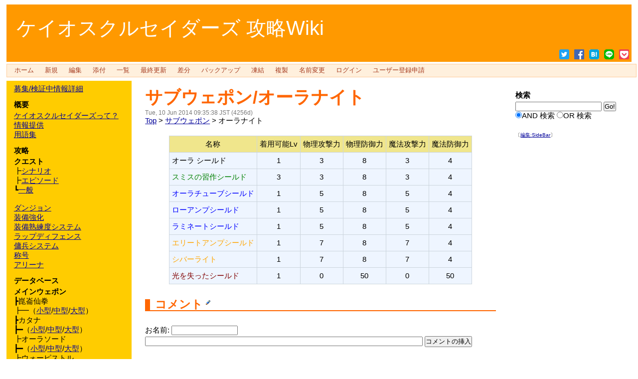

--- FILE ---
content_type: text/html; charset=UTF-8
request_url: https://chaoscrusaders.wicurio.com/index.php?%E3%82%B5%E3%83%96%E3%82%A6%E3%82%A7%E3%83%9D%E3%83%B3%2F%E3%82%AA%E3%83%BC%E3%83%A9%E3%83%8A%E3%82%A4%E3%83%88
body_size: 8282
content:
<?xml version="1.0" encoding="UTF-8" ?>
<!DOCTYPE html PUBLIC "-//W3C//DTD XHTML 1.0 Transitional//EN" "http://www.w3.org/TR/xhtml1/DTD/xhtml1-transitional.dtd">
<html xmlns="http://www.w3.org/1999/xhtml" xml:lang="ja-JP" lang="ja-JP">
<head>
 <meta http-equiv="content-type" content="application/xhtml+xml; charset=UTF-8" />
 <meta http-equiv="content-style-type" content="text/css" />
 <meta http-equiv="content-script-type" content="text/javascript" />
	<meta name="twitter:card" content="summary" />
<meta property="og:url" content="https://chaoscrusaders.wicurio.com/?cmd=s&amp;k=171e5f79f3" />
<meta property="og:type" content="article" />
<meta property="og:title" content="[ケイオスクルセイダーズ 攻略Wiki] - サブウェポン/オーラナイト" />
<meta property="og:site_name" content="ケイオスクルセイダーズ 攻略Wiki" />
<meta property="og:image" content="https://www.wicurio.com/img/common/logo.gif" />
<meta property="og:description" content="名称着用可能Lv物理攻撃力物理防御力魔法攻撃力魔法防御力オーラ シールド13834スミスの習作シールド33834オーラチューブシールド15854ローアンプシールド15854ラミネートシールド15854" />
 <link rel="SHORTCUT ICON" href="//www.wicurio.com/pkwk/skin/../image/favicon.ico" />

 <title>サブウェポン/オーラナイト - ケイオスクルセイダーズ 攻略Wiki</title>
 <link rel="stylesheet" href="//www.wicurio.com/pkwk/skin/orangebox/orangebox.css" type="text/css" media="screen,print" charset="Shift_JIS" />
 <link rel="stylesheet" href="//www.wicurio.com/pkwk/skin/greybox/greybox.css" type="text/css" media="all" charset="Shift_JIS" />
 <link rel="stylesheet" href="//www.wicurio.com/pkwk/skin/wcommon.css?v=4" type="text/css" charset="Shift_JIS" />
   <link rel="alternate" type="application/rss+xml" title="RSS" href="https://chaoscrusaders.wicurio.com/index.php?cmd=rss" />
 <script type="text/javascript" src="//www.wicurio.com/pkwk/skin/nss/jquery-3.1.0.min.js"></script>
 <script type="text/javascript">
 <!--
var SKIN_DIR="//www.wicurio.com/pkwk/skin/";
var IMAGE_DIR="//www.wicurio.com/pkwk/image/";
var DEFAULT_LANG="ja_JP";
var BASE_URL="https://chaoscrusaders.wicurio.com/index.php";
var LANG="ja_JP";
 // -->
 </script>

<script type="text/javascript">
window.cid = "6981e69a8285d-31164-5";
</script>
	<!-- Google tag (gtag.js) -->
	<script async src="https://www.googletagmanager.com/gtag/js?id=G-5NJQ0C8PWR"></script>
	<script>
		window.dataLayer = window.dataLayer || [];
		function gtag(){dataLayer.push(arguments);}
		gtag('js', new Date());
		
		gtag('config', 'G-5NJQ0C8PWR');
	</script>
	<script type="text/javascript" src="//www.wicurio.com/pkwk/skin/lang/ja_JP.js" async defer></script>
 <script type="text/javascript" src="//www.wicurio.com/pkwk/skin/default.js?ver=14"></script>
 <script type="text/javascript" src="//www.wicurio.com/pkwk/skin/kanzaki.js" async defer></script>
 <script type="text/javascript" src="//www.wicurio.com/pkwk/skin/ajax/textloader.js" async defer></script>
 <script type="text/javascript" src="//www.wicurio.com/pkwk/skin/ajax/glossary.js" async defer></script>
 <script type="text/javascript" src="//www.wicurio.com/pkwk/skin/tzCalculation_LocalTimeZone.js" async defer></script>
 <script type="text/javascript" src="//www.wicurio.com/pkwk/skin/greybox/AmiJS.js" async defer></script>
 <script type="text/javascript" src="//www.wicurio.com/pkwk/skin/greybox/greybox.js" async defer></script>
 <script type="text/javascript" src="//www.wicurio.com/pkwk/skin/scomment.js?ver=1" async defer></script>
 <script src="https://www.google.com/recaptcha/api.js" async defer></script>
		<script async src="https://pagead2.googlesyndication.com/pagead/js/adsbygoogle.js?client=ca-pub-0214635033367924" crossorigin="anonymous"></script>
<meta name="google-adsense-account" content="ca-pub-0214635033367924" /><script>
	(function(i,s,o,g,r,a,m){i['GoogleAnalyticsObject']=r;i[r]=i[r]||function(){
		(i[r].q=i[r].q||[]).push(arguments)},i[r].l=1*new Date();a=s.createElement(o),
		m=s.getElementsByTagName(o)[0];a.async=1;a.src=g;m.parentNode.insertBefore(a,m)
	})(window,document,'script','//www.google-analytics.com/analytics.js','ga');
	ga('create', 'USER_ANALYTICS_ID', 'auto');
	ga('send', 'pageview');
</script>
</head>
<body>
<div id="base">
<div id="header">
<div id="logo"><a href="https://chaoscrusaders.wicurio.com/">ケイオスクルセイダーズ 攻略Wiki</a></div>
	<style>
	.snsshare-div{
		text-align:right;
	}
	.snsshare-block{
		vertical-align: middle;
		display:inline-block;
		margin:2px 5px;
		height:22px;
	}
	.snsshare-link{
		display:inline-block;
		width:20px;
		height:20px;
		margin:5px;
	}
	.snsshare-link img{
		width:20px;
		height:20px;
	}
	.pocket-btn{
		display:inline-block;
		height:20px;
	}
	#fb-root{display:none;}
	.fb-share-button>span{vertical-align: initial !important;}
	#pocket-button-0{width:60px !important;height:20px !important;}
</style><div class="snsshare-div"><a href="https://twitter.com/share?url=https%3A%2F%2Fchaoscrusaders.wicurio.com%2F%3Fcmd%3Ds%26k%3D171e5f79f3&text=[ケイオスクルセイダーズ 攻略Wiki] - サブウェポン/オーラナイト" target="_blank" class="snsshare-link"><img src="//www.wicurio.com/pkwk/image/snsicons/twitter.png"></a><a href="https://www.facebook.com/sharer/sharer.php?u=https%3A%2F%2Fchaoscrusaders.wicurio.com%2F%3Fcmd%3Ds%26k%3D171e5f79f3" target="_blank" class="snsshare-link"><img src="//www.wicurio.com/pkwk/image/snsicons/facebook.png"></a><a href="http://b.hatena.ne.jp/add?mode=confirm&url=https%3A%2F%2Fchaoscrusaders.wicurio.com%2F%3Fcmd%3Ds%26k%3D171e5f79f3" target="_blank" rel="nofollow" class="snsshare-link"><img src="//www.wicurio.com/pkwk/image/snsicons/hatena.png"></a><a href="http://line.me/R/msg/text/?https%3A%2F%2Fchaoscrusaders.wicurio.com%2F%3Fcmd%3Ds%26k%3D171e5f79f3" target="_blank" class="snsshare-link"><img src="//www.wicurio.com/pkwk/image/snsicons/line.png"></a><a href="http://getpocket.com/edit?url=https%3A%2F%2Fchaoscrusaders.wicurio.com%2F%3Fcmd%3Ds%26k%3D171e5f79f3&amp;title=[ケイオスクルセイダーズ 攻略Wiki] - サブウェポン/オーラナイト" target="_blank" class="snsshare-link"><img src="//www.wicurio.com/pkwk/image/snsicons/pocket.png"></a></div></div>

<!-- ◆ Navigator ◆ ======================================================= -->
<div id="navigator2"><table border="0" cellspacing="0" cellpadding="0"><tbody><tr>
 <td class="navimenu" id="navimenutd0"><a href="https://chaoscrusaders.wicurio.com/" class="navimenu" id="NaviMenuLink0">ホーム</a></td>
 <td class="navimenu" id="navimenutd1"><a href="https://chaoscrusaders.wicurio.com/index.php?cmd=newpage&amp;refer=%E3%82%B5%E3%83%96%E3%82%A6%E3%82%A7%E3%83%9D%E3%83%B3%2F%E3%82%AA%E3%83%BC%E3%83%A9%E3%83%8A%E3%82%A4%E3%83%88" class="navimenu" id="NaviMenuLink1">新規</a></td>
 <td class="navimenu" id="navimenutd2"><a href="https://chaoscrusaders.wicurio.com/index.php?cmd=tinymceedit&amp;page=%E3%82%B5%E3%83%96%E3%82%A6%E3%82%A7%E3%83%9D%E3%83%B3%2F%E3%82%AA%E3%83%BC%E3%83%A9%E3%83%8A%E3%82%A4%E3%83%88" class="navimenu" id="NaviMenuLink2">編集</a></td>
 <td class="navimenu" id="navimenutd3"><a href="https://chaoscrusaders.wicurio.com/index.php?cmd=attach&amp;page=%E3%82%B5%E3%83%96%E3%82%A6%E3%82%A7%E3%83%9D%E3%83%B3%2F%E3%82%AA%E3%83%BC%E3%83%A9%E3%83%8A%E3%82%A4%E3%83%88&amp;pcmd=upload" class="navimenu" id="NaviMenuLink3">添付</a></td>
 <td class="navimenu" id="navimenutd4"><a href="https://chaoscrusaders.wicurio.com/index.php?cmd=list" class="navimenu" id="NaviMenuLink4">一覧</a></td>
 <td class="navimenu" id="navimenutd5"><a href="https://chaoscrusaders.wicurio.com/index.php?RecentChanges" class="navimenu" id="NaviMenuLink5">最終更新</a></td>
 <td class="navimenu" id="navimenutd6"><a href="https://chaoscrusaders.wicurio.com/index.php?cmd=diff&amp;page=%E3%82%B5%E3%83%96%E3%82%A6%E3%82%A7%E3%83%9D%E3%83%B3%2F%E3%82%AA%E3%83%BC%E3%83%A9%E3%83%8A%E3%82%A4%E3%83%88" class="navimenu" id="NaviMenuLink6">差分</a></td>
 <td class="navimenu" id="navimenutd7"><a href="https://chaoscrusaders.wicurio.com/index.php?cmd=backup&amp;page=%E3%82%B5%E3%83%96%E3%82%A6%E3%82%A7%E3%83%9D%E3%83%B3%2F%E3%82%AA%E3%83%BC%E3%83%A9%E3%83%8A%E3%82%A4%E3%83%88" class="navimenu" id="NaviMenuLink7">バックアップ</a></td>
 <td class="navimenu" id="navimenutd8"><a href="https://chaoscrusaders.wicurio.com/index.php?cmd=freeze&amp;page=%E3%82%B5%E3%83%96%E3%82%A6%E3%82%A7%E3%83%9D%E3%83%B3%2F%E3%82%AA%E3%83%BC%E3%83%A9%E3%83%8A%E3%82%A4%E3%83%88" class="navimenu" id="NaviMenuLink8">凍結</a></td>
 <td class="navimenu" id="navimenutd10"><a href="https://chaoscrusaders.wicurio.com/index.php?cmd=template&amp;refer=%E3%82%B5%E3%83%96%E3%82%A6%E3%82%A7%E3%83%9D%E3%83%B3%2F%E3%82%AA%E3%83%BC%E3%83%A9%E3%83%8A%E3%82%A4%E3%83%88" class="navimenu" id="NaviMenuLink10">複製</a></td>
 <td class="navimenu" id="navimenutd11"><a href="https://chaoscrusaders.wicurio.com/index.php?cmd=rename&amp;refer=%E3%82%B5%E3%83%96%E3%82%A6%E3%82%A7%E3%83%9D%E3%83%B3%2F%E3%82%AA%E3%83%BC%E3%83%A9%E3%83%8A%E3%82%A4%E3%83%88" class="navimenu" id="NaviMenuLink11">名前変更</a></td>
 <td class="navimenu" id="navimenutd12"><a href="https://chaoscrusaders.wicurio.com/index.php?cmd=login&amp;page=%E3%82%B5%E3%83%96%E3%82%A6%E3%82%A7%E3%83%9D%E3%83%B3%2F%E3%82%AA%E3%83%BC%E3%83%A9%E3%83%8A%E3%82%A4%E3%83%88" class="navimenu" id="NaviMenuLink12">ログイン</a></td>
 <td class="navimenu" id="navimenutd13"><a href="https://chaoscrusaders.wicurio.com/index.php?plugin=usermanager" class="navimenu" id="NaviMenuLink13">ユーザー登録申請</a></td>
</tr></tbody></table></div>














<script type="text/javascript" src="//www.wicurio.com/pkwk/skin/navibar.js"></script>
<script type="text/javascript">
<!-- <![CDATA[
startNaviMenu( "navigator2", "navimenutd", "navimenu", "NaviMenuLink", "naviblock", "MenuItem");
//]]>-->
</script>
<div id="main">
<div id="center_bar">
<div id="content">
	<!-- GoogleAds ビックバナー========================================================== -->
	<div id="googleadsbigbarner">
			</div>


	<!-- GoogleAds LinkUnit-->
	<div id="googleadslinkunit">
			</div>
	<!-- GoogleAds LinkUnit -->
<h1 class="title"><a href="https://chaoscrusaders.wicurio.com/index.php?cmd=related&amp;page=%E3%82%B5%E3%83%96%E3%82%A6%E3%82%A7%E3%83%9D%E3%83%B3%2F%E3%82%AA%E3%83%BC%E3%83%A9%E3%83%8A%E3%82%A4%E3%83%88">サブウェポン/オーラナイト</a> </h1>
<div id="lastmodified">Tue, 10 Jun 2014 09:35:38 JST  (4256d)</div>
			<!-- ■BEGIN id:topicpath -->
		<div id="builtin-header-topicPath">
			<div id ="topicpath"><a href="https://chaoscrusaders.wicurio.com/index.php?FrontPage" title="FrontPage (198d)">Top</a> &gt; <a href="https://chaoscrusaders.wicurio.com/index.php?%E3%82%B5%E3%83%96%E3%82%A6%E3%82%A7%E3%83%9D%E3%83%B3">サブウェポン</a> &gt; オーラナイト</div>		</div>
		<!-- □END id:topicpath -->
	<div id="body">
	<div class="ie5"><table class="style_table table_align_center" cellspacing="1" border="0"><tbody><tr><td class="style_td" style="text-align:center; background-color:#F0E68C;">名称</td><td class="style_td" style="background-color:#F0E68C; text-align:center;">着用可能Lv</td><td class="style_td" style="background-color:#F0E68C; text-align:center;">物理攻撃力</td><td class="style_td" style="background-color:#F0E68C; text-align:center;">物理防御力</td><td class="style_td" style="background-color:#F0E68C; text-align:center;">魔法攻撃力</td><td class="style_td" style="background-color:#F0E68C; text-align:center;">魔法防御力</td></tr><tr><td class="style_td">オーラ シールド</td><td class="style_td" style="text-align:center;">1</td><td class="style_td" style="text-align:center;">3</td><td class="style_td" style="text-align:center;">8</td><td class="style_td" style="text-align:center;">3</td><td class="style_td" style="text-align:center;">4</td></tr><tr><td class="style_td"><span class="wikicolor" style="text-decoration:inherit;color:Green">スミスの習作シールド</span></td><td class="style_td" style="text-align:center;">3</td><td class="style_td" style="text-align:center;">3</td><td class="style_td" style="text-align:center;">8</td><td class="style_td" style="text-align:center;">3</td><td class="style_td" style="text-align:center;">4</td></tr><tr><td class="style_td"><span class="wikicolor" style="text-decoration:inherit;color:Blue">オーラチューブシールド</span></td><td class="style_td" style="text-align:center;">1</td><td class="style_td" style="text-align:center;">5</td><td class="style_td" style="text-align:center;">8</td><td class="style_td" style="text-align:center;">5</td><td class="style_td" style="text-align:center;">4</td></tr><tr><td class="style_td"><span class="wikicolor" style="text-decoration:inherit;color:Blue">ローアンプシールド</span></td><td class="style_td" style="text-align:center;">1</td><td class="style_td" style="text-align:center;">5</td><td class="style_td" style="text-align:center;">8</td><td class="style_td" style="text-align:center;">5</td><td class="style_td" style="text-align:center;">4</td></tr><tr><td class="style_td"><span class="wikicolor" style="text-decoration:inherit;color:Blue">ラミネートシールド</span></td><td class="style_td" style="text-align:center;">1</td><td class="style_td" style="text-align:center;">5</td><td class="style_td" style="text-align:center;">8</td><td class="style_td" style="text-align:center;">5</td><td class="style_td" style="text-align:center;">4</td></tr><tr><td class="style_td"><span class="wikicolor" style="text-decoration:inherit;color:Orange">エリートアンプシールド</span></td><td class="style_td" style="text-align:center;">1</td><td class="style_td" style="text-align:center;">7</td><td class="style_td" style="text-align:center;">8</td><td class="style_td" style="text-align:center;">7</td><td class="style_td" style="text-align:center;">4</td></tr><tr><td class="style_td"><span class="wikicolor" style="text-decoration:inherit;color:Orange">シバーライト</span></td><td class="style_td" style="text-align:center;">1</td><td class="style_td" style="text-align:center;">7</td><td class="style_td" style="text-align:center;">8</td><td class="style_td" style="text-align:center;">7</td><td class="style_td" style="text-align:center;">4</td></tr><tr><td class="style_td"><span class="wikicolor" style="text-decoration:inherit;color:Maroon">光を失ったシールド</span></td><td class="style_td" style="text-align:center;">1</td><td class="style_td" style="text-align:center;">0</td><td class="style_td" style="text-align:center;">50</td><td class="style_td" style="text-align:center;">0</td><td class="style_td" style="text-align:center;">50</td></tr></tbody></table></div>
<h2 id="y1fafb3d">コメント  <a class="anchor_super" href="https://chaoscrusaders.wicurio.com/index.php?cmd=tinymceedit&amp;page=%E3%82%B5%E3%83%96%E3%82%A6%E3%82%A7%E3%83%9D%E3%83%B3%2F%E3%82%AA%E3%83%BC%E3%83%A9%E3%83%8A%E3%82%A4%E3%83%88&amp;id=y1fafb3d"><img src="//www.wicurio.com/pkwk/image/plus/paraedit.png" width="9" height="9" alt="Edit" title="Edit" /></a></h2>
<br />

<script>var done=0;</script>
<form action="https://chaoscrusaders.wicurio.com/index.php" method="post" onsubmit="return !done++;">
<div><input type="hidden" name="encode_hint" value="ぷ" /></div>
 <div class="commentform" onmouseup="pukiwiki_pos()" onkeyup="pukiwiki_pos()">
  <input type="hidden" name="refpage" value="" />
  <input type="hidden" name="plugin" value="comment" />
  <input type="hidden" name="refer"  value="サブウェポン/オーラナイト" />
  <input type="hidden" name="comment_no" value="0" />
  <input type="hidden" name="nodate" value="0" />
  <input type="hidden" name="above"  value="1" />
  <input type="hidden" name="digest" value="3c6479d9ef2584e745c51b69ad6a1eb3" />
  <input type="hidden" name="ticket" value="a873aab2b767e8f9531d192ef0ab42ca" />
  <input type="hidden" name="cid" value="" class="cid" />
  <label for="_p_comment_name_0">お名前: </label><input type="text" name="name" id="_p_comment_name_0" size="15" value="" />

  <input type="text"   name="msg" id="_p_comment_comment_0" size="68" />
  <input type="submit" name="comment" value="コメントの挿入" />
  <map id="map_button" name="map_button">
<area shape="rect" coords="0,0,22,16" title="URL" alt="URL" href="#" onclick="javascript:pukiwiki_linkPrompt('url'); return false;" />
<area shape="rect" coords="24,0,40,16" title="B" alt="B" href="#" onclick="javascript:pukiwiki_tag('b'); return false;" />
<area shape="rect" coords="43,0,59,16" title="I" alt="I" href="#" onclick="javascript:pukiwiki_tag('i'); return false;" />
<area shape="rect" coords="62,0,79,16" title="U" alt="U" href="#" onclick="javascript:pukiwiki_tag('u'); return false;" />
<area shape="rect" coords="81,0,103,16" title="SIZE" alt="SIZE" href="#" onclick="javascript:pukiwiki_tag('size'); return false;" />
</map>
<map id="map_color" name="map_color" class="map-6981e69a89f36">
<area shape="rect" coords="0,0,8,8" title="Black" alt="Black" href="#" onclick="javascript:pukiwiki_tag('Black'); return false;" />
<area shape="rect" coords="8,0,16,8" title="Maroon" alt="Maroon" href="#" onclick="javascript:pukiwiki_tag('Maroon'); return false;" />
<area shape="rect" coords="16,0,24,8" title="Green" alt="Green" href="#" onclick="javascript:pukiwiki_tag('Green'); return false;" />
<area shape="rect" coords="24,0,32,8" title="Olive" alt="Olive" href="#" onclick="javascript:pukiwiki_tag('Olive'); return false;" />
<area shape="rect" coords="32,0,40,8" title="Navy" alt="Navy" href="#" onclick="javascript:pukiwiki_tag('Navy'); return false;" />
<area shape="rect" coords="40,0,48,8" title="Purple" alt="Purple" href="#" onclick="javascript:pukiwiki_tag('Purple'); return false;" />
<area shape="rect" coords="48,0,55,8" title="Teal" alt="Teal" href="#" onclick="javascript:pukiwiki_tag('Teal'); return false;" />
<area shape="rect" coords="56,0,64,8" title="Gray" alt="Gray" href="#" onclick="javascript:pukiwiki_tag('Gray'); return false;" />
<area shape="rect" coords="0,8,8,16" title="Silver" alt="Silver" href="#" onclick="javascript:pukiwiki_tag('Silver'); return false;" />
<area shape="rect" coords="8,8,16,16" title="Red" alt="Red" href="#" onclick="javascript:pukiwiki_tag('Red'); return false;" />
<area shape="rect" coords="16,8,24,16" title="Lime" alt="Lime" href="#" onclick="javascript:pukiwiki_tag('Lime'); return false;" />
<area shape="rect" coords="24,8,32,16" title="Yellow" alt="Yellow" href="#" onclick="javascript:pukiwiki_tag('Yellow'); return false;" />
<area shape="rect" coords="32,8,40,16" title="Blue" alt="Blue" href="#" onclick="javascript:pukiwiki_tag('Blue'); return false;" />
<area shape="rect" coords="40,8,48,16" title="Fuchsia" alt="Fuchsia" href="#" onclick="javascript:pukiwiki_tag('Fuchsia'); return false;" />
<area shape="rect" coords="48,8,56,16" title="Aqua" alt="Aqua" href="#" onclick="javascript:pukiwiki_tag('Aqua'); return false;" />
<area shape="rect" coords="56,8,64,16" title="White" alt="White" href="#" onclick="javascript:pukiwiki_tag('White'); return false;" />
</map>
<script type="text/javascript">var mapClass="map-6981e69a89f36";pukiwiki_show_fontset_img(mapClass);</script>

 </div>
</form>
<!--
<rdf:RDF xmlns:rdf="http://www.w3.org/1999/02/22-rdf-syntax-ns#"
  xmlns:dc="http://purl.org/dc/elements/1.1/"
  xmlns:trackback="http://madskills.com/public/xml/rss/module/trackback/">
 <rdf:Description
   rdf:about="https://chaoscrusaders.wicurio.com/index.php?%E3%82%B5%E3%83%96%E3%82%A6%E3%82%A7%E3%83%9D%E3%83%B3%2F%E3%82%AA%E3%83%BC%E3%83%A9%E3%83%8A%E3%82%A4%E3%83%88"
   dc:identifier="https://chaoscrusaders.wicurio.com/index.php?%E3%82%B5%E3%83%96%E3%82%A6%E3%82%A7%E3%83%9D%E3%83%B3%2F%E3%82%AA%E3%83%BC%E3%83%A9%E3%83%8A%E3%82%A4%E3%83%88"
   dc:title="サブウェポン/オーラナイト"
   trackback:ping="https://chaoscrusaders.wicurio.com/index.php?tb_id=34302fa40173564a22a36bc70bc44789" />
</rdf:RDF>
--></div>
<BR /><BR />
<!-- GoogleAds rectangle_L -->
<div id="googleadsrectanglel">
	</div>
<BR />
<!-- GoogleAds LinkUnit2 -->
<div id="googleadslinkunit2">
	</div>

	<div id="summary">
			</div><!-- summary END -->

</div>
</div>

<div id="right_bar">
<div id="rightbar1" class="side_bar">
<h2>検索</h2>
<form action="https://chaoscrusaders.wicurio.com/index.php" method="get">
	<input type="hidden" name="cmd" value="search" />
<div><input name="encode_hint" value="ぷ" type="hidden" /></div>
<div>
<input name="word" size="20" value="" type="text" accesskey="s" title="serch box"/>
<input value="Go!" type="submit" accesskey="g"/><br/>
<input type="radio" name="type" value="AND" checked="checked" id="and_search" /><label for="and_search">AND 検索</label>
<input type="radio" name="type" value="OR" id="or_search" /><label for="or_search">OR 検索</label>
</div>
</form></div>

<div id="rightbar3" class="side_bar">
<p><span style="font-size:10px;line-height:130%;text-indent:0px">〔<a href="./?cmd=edit&amp;page=SideBar" title="編集:SideBar" rel="nofollow">編集:<!--autolink--><span class="autolink">SideBar</span><!--/autolink--></a>〕</span></p></div>

<!-- GoogleAds -->
<div class="side_bar">
				<script async src="//pagead2.googlesyndication.com/pagead/js/adsbygoogle.js"></script>
			<!-- wicurio SmartPhone Menu -->
			<ins class="adsbygoogle adslot_menu"
				 style="display:block"
				 data-ad-client="pub-3888283823735723"
				 data-ad-slot="3726203329"
				 data-ad-format="vertical"></ins>
			<script>
				(adsbygoogle = window.adsbygoogle || []).push({});
			</script></div>


</div>
</div>

<div id="left_bar">
<div id="menubar" class="side_bar"><p><!--autolink--><span class="autolink"><a href="https://chaoscrusaders.wicurio.com/index.php?%E5%8B%9F%E9%9B%86%2F%E6%A4%9C%E8%A8%BC%E4%B8%AD%E6%83%85%E5%A0%B1%E8%A9%B3%E7%B4%B0" title="募集/検証中情報詳細 (4256d)">募集/検証中情報詳細</a></span><!--/autolink--></p><h2 id="h2_content_6_0" class="side-menu-title">概要</h2><p><!--autolink--><span class="autolink"><a href="https://chaoscrusaders.wicurio.com/index.php?%E3%82%B1%E3%82%A4%E3%82%AA%E3%82%B9%E3%82%AF%E3%83%AB%E3%82%BB%E3%82%A4%E3%83%80%E3%83%BC%E3%82%BA%E3%81%A3%E3%81%A6%EF%BC%9F" title="ケイオスクルセイダーズって？ (4256d)">ケイオスクルセイダーズって？</a></span><!--/autolink--><br /><!--autolink--><span class="autolink"><a href="https://chaoscrusaders.wicurio.com/index.php?%E6%83%85%E5%A0%B1%E6%8F%90%E4%BE%9B" title="情報提供 (4256d)">情報提供</a></span><!--/autolink--><br /><!--autolink--><span class="autolink"><a href="https://chaoscrusaders.wicurio.com/index.php?%E7%94%A8%E8%AA%9E%E9%9B%86" title="用語集 (115d)">用語集</a></span><!--/autolink--></p><h2 id="h2_content_6_1" class="side-menu-title">攻略</h2><p><strong>クエスト</strong><br />┣<!--autolink--><span class="autolink"><a href="https://chaoscrusaders.wicurio.com/index.php?%E3%82%B7%E3%83%8A%E3%83%AA%E3%82%AA" title="シナリオ (4256d)">シナリオ</a></span><!--/autolink--><br />┣<!--autolink--><span class="autolink"><a href="https://chaoscrusaders.wicurio.com/index.php?%E3%82%A8%E3%83%94%E3%82%BD%E3%83%BC%E3%83%89" title="エピソード (143d)">エピソード</a></span><!--/autolink--><br />┗<!--autolink--><span class="autolink"><a href="https://chaoscrusaders.wicurio.com/index.php?%E4%B8%80%E8%88%AC" title="一般 (4256d)">一般</a></span><!--/autolink--></p><div class="spacer">&nbsp;</div><p><!--autolink--><span class="autolink"><a href="https://chaoscrusaders.wicurio.com/index.php?%E3%83%80%E3%83%B3%E3%82%B8%E3%83%A7%E3%83%B3" title="ダンジョン (4256d)">ダンジョン</a></span><!--/autolink--><br /><!--autolink--><span class="autolink"><a href="https://chaoscrusaders.wicurio.com/index.php?%E8%A3%85%E5%82%99%E5%BC%B7%E5%8C%96" title="装備強化 (4256d)">装備強化</a></span><!--/autolink--><br /><!--autolink--><span class="autolink"><a href="https://chaoscrusaders.wicurio.com/index.php?%E8%A3%85%E5%82%99%E7%86%9F%E7%B7%B4%E5%BA%A6%E3%82%B7%E3%82%B9%E3%83%86%E3%83%A0" title="装備熟練度システム (4256d)">装備熟練度システム</a></span><!--/autolink--><br /><!--autolink--><span class="autolink"><a href="https://chaoscrusaders.wicurio.com/index.php?%E3%83%A9%E3%83%83%E3%83%97%E3%83%87%E3%82%A3%E3%83%95%E3%82%A7%E3%83%B3%E3%82%B9" title="ラップディフェンス (4256d)">ラップディフェンス</a></span><!--/autolink--><br /><!--autolink--><span class="autolink"><a href="https://chaoscrusaders.wicurio.com/index.php?%E5%82%AD%E5%85%B5%E3%82%B7%E3%82%B9%E3%83%86%E3%83%A0" title="傭兵システム (4256d)">傭兵システム</a></span><!--/autolink--><br /><!--autolink--><span class="autolink"><a href="https://chaoscrusaders.wicurio.com/index.php?%E7%A7%B0%E5%8F%B7" title="称号 (4256d)">称号</a></span><!--/autolink--><br /><!--autolink--><span class="autolink"><a href="https://chaoscrusaders.wicurio.com/index.php?%E3%82%A2%E3%83%AA%E3%83%BC%E3%83%8A" title="アリーナ (4256d)">アリーナ</a></span><!--/autolink--></p><h2 id="h2_content_6_2" class="side-menu-title">データベース</h2><p><strong>メインウェポン</strong><br />┣崑崙仙拳<br />┣━（<a href="https://chaoscrusaders.wicurio.com/index.php?%E3%83%A1%E3%82%A4%E3%83%B3%E3%82%A6%E3%82%A7%E3%83%9D%E3%83%B3%2F%E5%B4%91%E5%B4%99%E4%BB%99%E6%8B%B3%2F%E5%B0%8F%E5%9E%8B" title="メインウェポン/崑崙仙拳/小型 (4256d)">小型</a>/<a href="https://chaoscrusaders.wicurio.com/index.php?%E3%83%A1%E3%82%A4%E3%83%B3%E3%82%A6%E3%82%A7%E3%83%9D%E3%83%B3%2F%E5%B4%91%E5%B4%99%E4%BB%99%E6%8B%B3%2F%E4%B8%AD%E5%9E%8B" title="メインウェポン/崑崙仙拳/中型 (4256d)">中型</a>/<a href="https://chaoscrusaders.wicurio.com/index.php?%E3%83%A1%E3%82%A4%E3%83%B3%E3%82%A6%E3%82%A7%E3%83%9D%E3%83%B3%2F%E5%B4%91%E5%B4%99%E4%BB%99%E6%8B%B3%2F%E5%A4%A7%E5%9E%8B" title="メインウェポン/崑崙仙拳/大型 (4256d)">大型</a>）<br />┣カタナ<br />┣━（<a href="https://chaoscrusaders.wicurio.com/index.php?%E3%83%A1%E3%82%A4%E3%83%B3%E3%82%A6%E3%82%A7%E3%83%9D%E3%83%B3%2F%E3%82%AB%E3%82%BF%E3%83%8A%2F%E5%B0%8F%E5%9E%8B" title="メインウェポン/カタナ/小型 (4256d)">小型</a>/<a href="https://chaoscrusaders.wicurio.com/index.php?%E3%83%A1%E3%82%A4%E3%83%B3%E3%82%A6%E3%82%A7%E3%83%9D%E3%83%B3%2F%E3%82%AB%E3%82%BF%E3%83%8A%2F%E4%B8%AD%E5%9E%8B" title="メインウェポン/カタナ/中型 (4256d)">中型</a>/<a href="https://chaoscrusaders.wicurio.com/index.php?%E3%83%A1%E3%82%A4%E3%83%B3%E3%82%A6%E3%82%A7%E3%83%9D%E3%83%B3%2F%E3%82%AB%E3%82%BF%E3%83%8A%2F%E5%A4%A7%E5%9E%8B" title="メインウェポン/カタナ/大型 (123d)">大型</a>）<br />┣オーラソード<br />┣━（<a href="https://chaoscrusaders.wicurio.com/index.php?%E3%83%A1%E3%82%A4%E3%83%B3%E3%82%A6%E3%82%A7%E3%83%9D%E3%83%B3%2F%E3%82%AA%E3%83%BC%E3%83%A9%E3%82%BD%E3%83%BC%E3%83%89%2F%E5%B0%8F%E5%9E%8B" title="メインウェポン/オーラソード/小型 (141d)">小型</a>/<a href="https://chaoscrusaders.wicurio.com/index.php?%E3%83%A1%E3%82%A4%E3%83%B3%E3%82%A6%E3%82%A7%E3%83%9D%E3%83%B3%2F%E3%82%AA%E3%83%BC%E3%83%A9%E3%82%BD%E3%83%BC%E3%83%89%2F%E4%B8%AD%E5%9E%8B" title="メインウェポン/オーラソード/中型 (118d)">中型</a>/<a href="https://chaoscrusaders.wicurio.com/index.php?%E3%83%A1%E3%82%A4%E3%83%B3%E3%82%A6%E3%82%A7%E3%83%9D%E3%83%B3%2F%E3%82%AA%E3%83%BC%E3%83%A9%E3%82%BD%E3%83%BC%E3%83%89%2F%E5%A4%A7%E5%9E%8B" title="メインウェポン/オーラソード/大型 (4256d)">大型</a>）<br />┣ウォーピストル<br />┗━（<a href="https://chaoscrusaders.wicurio.com/index.php?%E3%83%A1%E3%82%A4%E3%83%B3%E3%82%A6%E3%82%A7%E3%83%9D%E3%83%B3%2F%E3%82%A6%E3%82%A9%E3%83%BC%E3%83%94%E3%82%B9%E3%83%88%E3%83%AB%2F%E5%B0%8F%E5%9E%8B" title="メインウェポン/ウォーピストル/小型 (4256d)">小型</a>/<a href="https://chaoscrusaders.wicurio.com/index.php?%E3%83%A1%E3%82%A4%E3%83%B3%E3%82%A6%E3%82%A7%E3%83%9D%E3%83%B3%2F%E3%82%A6%E3%82%A9%E3%83%BC%E3%83%94%E3%82%B9%E3%83%88%E3%83%AB%2F%E4%B8%AD%E5%9E%8B" title="メインウェポン/ウォーピストル/中型 (4256d)">中型</a>/<a href="https://chaoscrusaders.wicurio.com/index.php?%E3%83%A1%E3%82%A4%E3%83%B3%E3%82%A6%E3%82%A7%E3%83%9D%E3%83%B3%2F%E3%82%A6%E3%82%A9%E3%83%BC%E3%83%94%E3%82%B9%E3%83%88%E3%83%AB%2F%E5%A4%A7%E5%9E%8B" title="メインウェポン/ウォーピストル/大型 (4256d)">大型</a>）</p><div class="spacer">&nbsp;</div><p><strong>サブウェポン</strong><br />┣<a href="https://chaoscrusaders.wicurio.com/index.php?%E3%82%B5%E3%83%96%E3%82%A6%E3%82%A7%E3%83%9D%E3%83%B3%2F%E5%B4%91%E5%B4%99%E4%BB%99%E6%8B%B3" title="サブウェポン/崑崙仙拳 (4256d)">崑崙仙拳</a><br />┣<a href="https://chaoscrusaders.wicurio.com/index.php?%E3%82%B5%E3%83%96%E3%82%A6%E3%82%A7%E3%83%9D%E3%83%B3%2F%E3%82%AF%E3%83%8E%E3%82%A4%E3%83%81" title="サブウェポン/クノイチ (4256d)"><!--autolink--><span class="autolink">クノイチ</span><!--/autolink--></a><br />┣<a href="https://chaoscrusaders.wicurio.com/index.php?%E3%82%B5%E3%83%96%E3%82%A6%E3%82%A7%E3%83%9D%E3%83%B3%2F%E3%82%AA%E3%83%BC%E3%83%A9%E3%83%8A%E3%82%A4%E3%83%88" title="サブウェポン/オーラナイト (4256d)"><!--autolink--><span class="autolink">オーラナイト</span><!--/autolink--></a><br />┗<a href="https://chaoscrusaders.wicurio.com/index.php?%E3%82%B5%E3%83%96%E3%82%A6%E3%82%A7%E3%83%9D%E3%83%B3%2F%E3%83%A9%E3%83%B3%E3%83%89%E3%83%88%E3%83%AB%E3%83%BC%E3%83%91%E3%83%BC" title="サブウェポン/ランドトルーパー (4256d)"><!--autolink--><span class="autolink">ランドトルーパー</span><!--/autolink--></a></p><div class="spacer">&nbsp;</div><p><strong>防具</strong><br />┣帽子(<a href="https://chaoscrusaders.wicurio.com/index.php?%E5%B8%BD%E5%AD%90%2F%E5%B8%83" title="帽子/布 (4256d)">布</a>/<a href="https://chaoscrusaders.wicurio.com/index.php?%E5%B8%BD%E5%AD%90%2F%E9%9D%A9" title="帽子/革 (4256d)">革</a>/<a href="https://chaoscrusaders.wicurio.com/index.php?%E5%B8%BD%E5%AD%90%2F%E9%8E%A7" title="帽子/鎧 (4256d)">鎧</a>)<br />┣胴装備(<a href="https://chaoscrusaders.wicurio.com/index.php?%E8%83%B4%E8%A3%85%E5%82%99%2F%E5%B8%83" title="胴装備/布 (4256d)">布</a>/<a href="https://chaoscrusaders.wicurio.com/index.php?%E8%83%B4%E8%A3%85%E5%82%99%2F%E9%9D%A9" title="胴装備/革 (4256d)">革</a>/<a href="https://chaoscrusaders.wicurio.com/index.php?%E8%83%B4%E8%A3%85%E5%82%99%2F%E9%8E%A7" title="胴装備/鎧 (142d)">鎧</a>)<br />┣脚装備(<a href="https://chaoscrusaders.wicurio.com/index.php?%E8%84%9A%E8%A3%85%E5%82%99%2F%E5%B8%83" title="脚装備/布 (4256d)">布</a>/<a href="https://chaoscrusaders.wicurio.com/index.php?%E8%84%9A%E8%A3%85%E5%82%99%2F%E9%9D%A9" title="脚装備/革 (4256d)">革</a>/<a href="https://chaoscrusaders.wicurio.com/index.php?%E8%84%9A%E8%A3%85%E5%82%99%2F%E9%8E%A7" title="脚装備/鎧 (4256d)">鎧</a>)<br />┣腕装備(<a href="https://chaoscrusaders.wicurio.com/index.php?%E8%85%95%E8%A3%85%E5%82%99%2F%E5%B8%83" title="腕装備/布 (137d)">布</a>/<a href="https://chaoscrusaders.wicurio.com/index.php?%E8%85%95%E8%A3%85%E5%82%99%2F%E9%9D%A9" title="腕装備/革 (130d)">革</a>/<a href="https://chaoscrusaders.wicurio.com/index.php?%E8%85%95%E8%A3%85%E5%82%99%2F%E9%8E%A7" title="腕装備/鎧 (4256d)">鎧</a>)<br />┗足装備(<a href="https://chaoscrusaders.wicurio.com/index.php?%E8%B6%B3%E8%A3%85%E5%82%99%2F%E5%B8%83" title="足装備/布 (4256d)">布</a>/<a href="https://chaoscrusaders.wicurio.com/index.php?%E8%B6%B3%E8%A3%85%E5%82%99%2F%E9%9D%A9" title="足装備/革 (4256d)">革</a>/<a href="https://chaoscrusaders.wicurio.com/index.php?%E8%B6%B3%E8%A3%85%E5%82%99%2F%E9%8E%A7" title="足装備/鎧 (4256d)">鎧</a>)</p><div class="spacer">&nbsp;</div><p>┣<!--autolink--><span class="autolink"><a href="https://chaoscrusaders.wicurio.com/index.php?%E3%83%90%E3%83%8A%E3%83%BC" title="バナー (115d)">バナー</a></span><!--/autolink--></p><div class="spacer">&nbsp;</div><p><strong>アクセサリー</strong><br />┣<!--autolink--><span class="autolink"><a href="https://chaoscrusaders.wicurio.com/index.php?%E3%83%96%E3%83%AC%E3%82%B9%E3%83%AC%E3%83%83%E3%83%88" title="ブレスレット (4256d)">ブレスレット</a></span><!--/autolink--><br />┣<!--autolink--><span class="autolink"><a href="https://chaoscrusaders.wicurio.com/index.php?%E6%8C%87%E8%BC%AA" title="指輪 (4256d)">指輪</a></span><!--/autolink--><br />┗<!--autolink--><span class="autolink"><a href="https://chaoscrusaders.wicurio.com/index.php?%E3%83%8D%E3%83%83%E3%82%AF%E3%83%AC%E3%82%B9" title="ネックレス (4256d)">ネックレス</a></span><!--/autolink--></p><div class="spacer">&nbsp;</div><p><strong><!--autolink--><span class="autolink"><a href="https://chaoscrusaders.wicurio.com/index.php?%E3%82%BB%E3%83%83%E3%83%88%E8%A3%85%E5%82%99" title="セット装備 (4256d)">セット装備</a></span><!--/autolink--></strong></p><div class="spacer">&nbsp;</div><p><strong>アイテム</strong><br />┣<!--autolink--><span class="autolink"><a href="https://chaoscrusaders.wicurio.com/index.php?%E3%83%9D%E3%83%BC%E3%82%B7%E3%83%A7%E3%83%B3" title="ポーション (4256d)">ポーション</a></span><!--/autolink--><br />┣<!--autolink--><span class="autolink"><a href="https://chaoscrusaders.wicurio.com/index.php?%E9%A3%9F%E3%81%B9%E7%89%A9" title="食べ物 (4256d)">食べ物</a></span><!--/autolink--><br />┣<!--autolink--><span class="autolink"><a href="https://chaoscrusaders.wicurio.com/index.php?%E5%8F%AC%E5%96%9A" title="召喚 (4256d)">召喚</a></span><!--/autolink--><br />┗<!--autolink--><span class="autolink"><a href="https://chaoscrusaders.wicurio.com/index.php?%E5%A4%89%E8%BA%AB" title="変身 (4256d)">変身</a></span><!--/autolink--></p><div class="spacer">&nbsp;</div><p><strong><!--autolink--><span class="autolink"><a href="https://chaoscrusaders.wicurio.com/index.php?%E3%83%9A%E3%83%83%E3%83%88" title="ペット (4256d)">ペット</a></span><!--/autolink--></strong></p><div class="spacer">&nbsp;</div><p><strong>強化</strong><br />┣<!--autolink--><span class="autolink"><a href="https://chaoscrusaders.wicurio.com/index.php?%E9%AD%94%E5%8A%9B%E4%BB%98%E4%B8%8E" title="魔力付与 (4256d)">魔力付与</a></span><!--/autolink--><br />┗<!--autolink--><span class="autolink"><a href="https://chaoscrusaders.wicurio.com/index.php?%E7%B5%90%E6%99%B6%E7%9F%B3" title="結晶石 (4256d)">結晶石</a></span><!--/autolink--></p><div class="spacer">&nbsp;</div><p><strong><!--autolink--><span class="autolink"><a href="https://chaoscrusaders.wicurio.com/index.php?%E6%9D%90%E6%96%99" title="材料 (4256d)">材料</a></span><!--/autolink--></strong></p><div class="spacer">&nbsp;</div><p><strong><!--autolink--><span class="autolink"><a href="https://chaoscrusaders.wicurio.com/index.php?%E5%AE%9F%E7%B8%BE" title="実績 (4256d)">実績</a></span><!--/autolink--></strong></p><h2 id="h2_content_6_3" class="side-menu-title">キャラクター/スキル</h2><p><strong><!--autolink--><span class="autolink"><a href="https://chaoscrusaders.wicurio.com/index.php?%E5%B4%91%E5%B4%99%E6%8B%B3%E5%A3%AB" title="崑崙拳士 (4256d)">崑崙拳士</a></span><!--/autolink--></strong><br />　-<!--autolink--><span class="autolink"><a href="https://chaoscrusaders.wicurio.com/index.php?%E6%8B%B3%E9%97%98%E5%A3%AB" title="拳闘士 (4256d)">拳闘士</a></span><!--/autolink--><br />　-<!--autolink--><span class="autolink"><a href="https://chaoscrusaders.wicurio.com/index.php?%E4%BB%99%E8%A1%93%E5%A3%AB" title="仙術士 (4256d)">仙術士</a></span><!--/autolink--></p><div class="spacer">&nbsp;</div><p><strong><!--autolink--><span class="autolink"><a href="https://chaoscrusaders.wicurio.com/index.php?%E3%82%AF%E3%83%8E%E3%82%A4%E3%83%81" title="クノイチ (4256d)">クノイチ</a></span><!--/autolink--></strong><br />　-<!--autolink--><span class="autolink"><a href="https://chaoscrusaders.wicurio.com/index.php?%E9%96%83%E5%BF%8D" title="閃忍 (4256d)">閃忍</a></span><!--/autolink--><br />　-<!--autolink--><span class="autolink"><a href="https://chaoscrusaders.wicurio.com/index.php?%E9%A2%A8%E5%BF%8D" title="風忍 (4256d)">風忍</a></span><!--/autolink--></p><div class="spacer">&nbsp;</div><p><strong><!--autolink--><span class="autolink"><a href="https://chaoscrusaders.wicurio.com/index.php?%E3%82%AA%E3%83%BC%E3%83%A9%E3%83%8A%E3%82%A4%E3%83%88" title="オーラナイト (114d)">オーラナイト</a></span><!--/autolink--></strong><br />　-<!--autolink--><span class="autolink"><a href="https://chaoscrusaders.wicurio.com/index.php?%E3%82%AA%E3%83%BC%E3%83%A9%E3%82%A6%E3%82%A9%E3%83%AA%E3%82%A2%E3%83%BC" title="オーラウォリアー (4256d)">オーラウォリアー</a></span><!--/autolink--><br />　-<!--autolink--><span class="autolink"><a href="https://chaoscrusaders.wicurio.com/index.php?%E3%82%AA%E3%83%BC%E3%83%A9%E3%82%BB%E3%83%B3%E3%83%88%E3%83%AA%E3%83%BC" title="オーラセントリー (4256d)">オーラセントリー</a></span><!--/autolink--></p><div class="spacer">&nbsp;</div><p><strong><!--autolink--><span class="autolink"><a href="https://chaoscrusaders.wicurio.com/index.php?%E3%83%A9%E3%83%B3%E3%83%89%E3%83%88%E3%83%AB%E3%83%BC%E3%83%91%E3%83%BC" title="ランドトルーパー (142d)">ランドトルーパー</a></span><!--/autolink--></strong><br />　-<!--autolink--><span class="autolink"><a href="https://chaoscrusaders.wicurio.com/index.php?%E3%82%AC%E3%83%B3%E3%83%95%E3%82%A1%E3%82%A4%E3%82%BF%E3%83%BC" title="ガンファイター (115d)">ガンファイター</a></span><!--/autolink--><br />　-<!--autolink--><span class="autolink"><a href="https://chaoscrusaders.wicurio.com/index.php?%E3%83%96%E3%83%A9%E3%82%B9%E3%83%88%E3%83%95%E3%82%A1%E3%82%A4%E3%82%BF%E3%83%BC" title="ブラストファイター (4256d)">ブラストファイター</a></span><!--/autolink--></p><h2 id="h2_content_6_4" class="side-menu-title">ゲーム基本情報</h2><p><!--autolink--><span class="autolink"><a href="https://chaoscrusaders.wicurio.com/index.php?%E3%82%A4%E3%83%B3%E3%82%BF%E3%83%BC%E3%83%95%E3%82%A7%E3%83%BC%E3%82%B9" title="インターフェース (120d)">インターフェース</a></span><!--/autolink--><br /><!--autolink--><span class="autolink"><a href="https://chaoscrusaders.wicurio.com/index.php?%E6%93%8D%E4%BD%9C%E6%96%B9%E6%B3%95" title="操作方法 (4256d)">操作方法</a></span><!--/autolink--></p><h2 id="h2_content_6_5" class="side-menu-title">データ</h2><p><!--autolink--><span class="autolink"><a href="https://chaoscrusaders.wicurio.com/index.php?%E7%94%BB%E5%83%8F%E3%83%87%E3%83%BC%E3%82%BF" title="画像データ (4256d)">画像データ</a></span><!--/autolink--><br /><!--autolink--><span class="autolink"><a href="https://chaoscrusaders.wicurio.com/index.php?%E3%82%AF%E3%82%A8%E3%82%B9%E3%83%88%E3%83%86%E3%83%B3%E3%83%97%E3%83%AC" title="クエストテンプレ (4256d)">クエストテンプレ</a></span><!--/autolink--></p><h5>最新の10件</h5><div><div class="date"><strong>2025-10-12</strong></div><ul class="recent_list"> <li><a href="https://chaoscrusaders.wicurio.com/index.php?%E3%82%AA%E3%83%BC%E3%83%A9%E3%83%8A%E3%82%A4%E3%83%88" title="オーラナイト (114d)">オーラナイト</a></li></ul><div class="date"><strong>2025-10-11</strong></div><ul class="recent_list"> <li><a href="https://chaoscrusaders.wicurio.com/index.php?%E3%82%AC%E3%83%B3%E3%83%95%E3%82%A1%E3%82%A4%E3%82%BF%E3%83%BC" title="ガンファイター (115d)">ガンファイター</a></li> <li><a href="https://chaoscrusaders.wicurio.com/index.php?%E7%94%A8%E8%AA%9E%E9%9B%86" title="用語集 (115d)">用語集</a></li></ul><div class="date"><strong>2025-10-10</strong></div><ul class="recent_list"> <li><a href="https://chaoscrusaders.wicurio.com/index.php?%E3%83%90%E3%83%8A%E3%83%BC" title="バナー (115d)">バナー</a></li></ul><div class="date"><strong>2025-10-08</strong></div><ul class="recent_list"> <li><a href="https://chaoscrusaders.wicurio.com/index.php?%E3%83%A1%E3%82%A4%E3%83%B3%E3%82%A6%E3%82%A7%E3%83%9D%E3%83%B3%2F%E3%82%AA%E3%83%BC%E3%83%A9%E3%82%BD%E3%83%BC%E3%83%89%2F%E4%B8%AD%E5%9E%8B" title="メインウェポン/オーラソード/中型 (118d)">メインウェポン/オーラソード/中型</a></li></ul><div class="date"><strong>2025-10-07</strong></div><ul class="recent_list"> <li><a href="https://chaoscrusaders.wicurio.com/index.php?%E3%82%AA%E3%83%BC%E3%83%A9%E3%83%8A%E3%82%A4%E3%83%88%2F%E3%83%AC%E3%83%83%E3%82%B0%E3%82%B9%E3%83%A9%E3%82%A4%E3%82%B5%E3%83%BC" title="オーラナイト/レッグスライサー (119d)">オーラナイト/レッグスライサー</a></li></ul><div class="date"><strong>2025-10-06</strong></div><ul class="recent_list"> <li><a href="https://chaoscrusaders.wicurio.com/index.php?%E3%82%A4%E3%83%B3%E3%82%BF%E3%83%BC%E3%83%95%E3%82%A7%E3%83%BC%E3%82%B9" title="インターフェース (120d)">インターフェース</a></li></ul><div class="date"><strong>2025-10-03</strong></div><ul class="recent_list"> <li><a href="https://chaoscrusaders.wicurio.com/index.php?%E3%82%AA%E3%83%BC%E3%83%A9%E3%83%8A%E3%82%A4%E3%83%88%2F%E3%83%AC%E3%83%83%E3%82%B0%E3%82%B9%E3%82%A6%E3%82%A3%E3%83%BC%E3%83%97" title="オーラナイト/レッグスウィープ (123d)">オーラナイト/レッグスウィープ</a></li> <li><a href="https://chaoscrusaders.wicurio.com/index.php?%E3%83%A1%E3%82%A4%E3%83%B3%E3%82%A6%E3%82%A7%E3%83%9D%E3%83%B3%2F%E3%82%AB%E3%82%BF%E3%83%8A%2F%E5%A4%A7%E5%9E%8B" title="メインウェポン/カタナ/大型 (123d)">メインウェポン/カタナ/大型</a></li></ul><div class="date"><strong>2025-09-26</strong></div><ul class="recent_list"> <li><a href="https://chaoscrusaders.wicurio.com/index.php?%E8%85%95%E8%A3%85%E5%82%99%2F%E9%9D%A9" title="腕装備/革 (130d)">腕装備/革</a></li></ul></div><div class="spacer">&nbsp;</div><p><a href="https://chaoscrusaders.wicurio.com/index.php?%E6%9B%B4%E6%96%B0%E5%B1%A5%E6%AD%B4" title="更新履歴 (4256d)"><strong><!--autolink--><span class="autolink">更新履歴</span><!--/autolink-->を100件表示</strong></a></p><h3 id="h3_content_6_6" class="side-menu-title">アクセス数</h3><p>today[1]<br />yesterday[0]<br />all[724]</p><hr class="full_hr" /><p><span style="font-size:10px;line-height:130%;text-indent:0px">〔<a href="./?cmd=edit&amp;page=MenuBar" title="編集:MenuBar" rel="nofollow">編集:<!--autolink--><span class="autolink">MenuBar</span><!--/autolink--></a>〕</span></p></div>
</div>
<div id="footer">
<div id="copyright">
    レンタルWiki by <a href="//www.wicurio.com/" style="text-decoration: underline;">Wicurio</a> / Powered by PukiWiki Plus!
    			<br>
		<span class="small">
			このページの短縮URL：<a href="https://chaoscrusaders.wicurio.com/?cmd=s&amp;k=171e5f79f3">https://chaoscrusaders.wicurio.com/?cmd=s&amp;k=171e5f79f3</a><span id="__plugin_s_hash_span"></span>
<script type="text/javascript">
var __plugin_s_hash = '';
var __plugin_s_prevHash = '';
function __plugin_s_hashmanage_onload() {
	setInterval(__plugin_s_hashmanage, 2000);
}
function __plugin_s_hashmanage() {
	__plugin_s_hash = location.hash;
	if (__plugin_s_hash != __plugin_s_prevHash) {
		var hashSpan = document.getElementById('__plugin_s_hash_span');
		if (hashSpan) {
			if (hashSpan.textContent) {
				hashSpan.textContent = __plugin_s_hash;
			} else {
				hashSpan.innerText = __plugin_s_hash;
			}
			__plugin_s_prevHash = __plugin_s_hash;
		}
	}
};
if (window.addEventListener) {
	window.addEventListener("load", __plugin_s_hashmanage_onload, false);
} else if (window.attachEvent) {
	window.attachEvent("onload", __plugin_s_hashmanage_onload);
}
</script>		</span>
	</div>
</div>

</div>


<script type="text/javascript">
<!--
    tzCalculation_LocalTimeZone ('chaoscrusaders.wicurio.com',false);
-->
</script></body>
</html>


--- FILE ---
content_type: text/html; charset=utf-8
request_url: https://www.google.com/recaptcha/api2/aframe
body_size: -86
content:
<!DOCTYPE HTML><html><head><meta http-equiv="content-type" content="text/html; charset=UTF-8"></head><body><script nonce="ZtWOZg6ebkCFrzspC5E-TQ">/** Anti-fraud and anti-abuse applications only. See google.com/recaptcha */ try{var clients={'sodar':'https://pagead2.googlesyndication.com/pagead/sodar?'};window.addEventListener("message",function(a){try{if(a.source===window.parent){var b=JSON.parse(a.data);var c=clients[b['id']];if(c){var d=document.createElement('img');d.src=c+b['params']+'&rc='+(localStorage.getItem("rc::a")?sessionStorage.getItem("rc::b"):"");window.document.body.appendChild(d);sessionStorage.setItem("rc::e",parseInt(sessionStorage.getItem("rc::e")||0)+1);localStorage.setItem("rc::h",'1770120861698');}}}catch(b){}});window.parent.postMessage("_grecaptcha_ready", "*");}catch(b){}</script></body></html>

--- FILE ---
content_type: text/css
request_url: https://www.wicurio.com/pkwk/skin/orangebox/orangebox.css
body_size: -418
content:
@import url("../threefloat.css");@import url("plugin.css");@import url("color_orangebox.css");@import url("../google_ads.css");